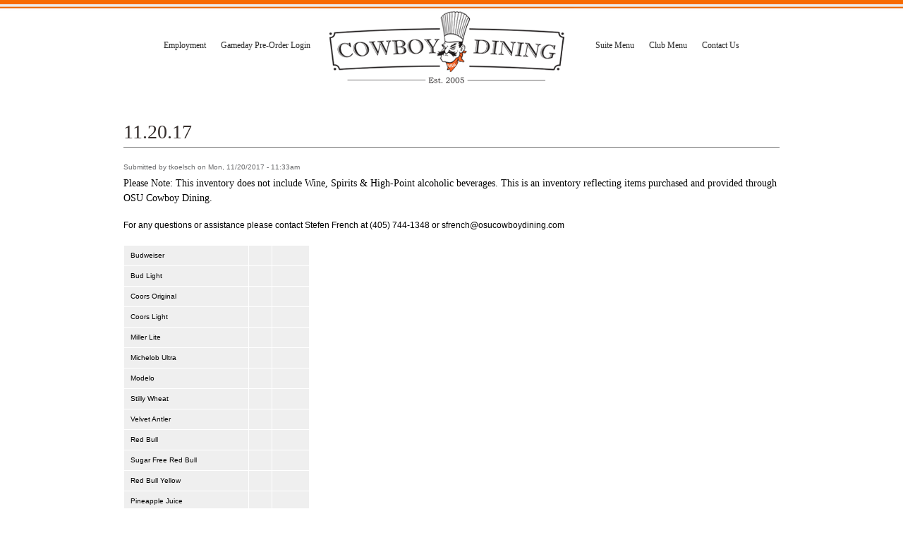

--- FILE ---
content_type: text/html; charset=utf-8
request_url: http://osucowboydining.com/112017
body_size: 4290
content:
<!DOCTYPE html PUBLIC "-//W3C//DTD XHTML+RDFa 1.0//EN"
  "http://www.w3.org/MarkUp/DTD/xhtml-rdfa-1.dtd">
<html xmlns="http://www.w3.org/1999/xhtml" xml:lang="en" version="XHTML+RDFa 1.0" dir="ltr"
  xmlns:content="http://purl.org/rss/1.0/modules/content/"
  xmlns:dc="http://purl.org/dc/terms/"
  xmlns:foaf="http://xmlns.com/foaf/0.1/"
  xmlns:og="http://ogp.me/ns#"
  xmlns:rdfs="http://www.w3.org/2000/01/rdf-schema#"
  xmlns:sioc="http://rdfs.org/sioc/ns#"
  xmlns:sioct="http://rdfs.org/sioc/types#"
  xmlns:skos="http://www.w3.org/2004/02/skos/core#"
  xmlns:xsd="http://www.w3.org/2001/XMLSchema#">

<head profile="http://www.w3.org/1999/xhtml/vocab">
  <meta http-equiv="Content-Type" content="text/html; charset=utf-8" />
<meta name="Generator" content="Drupal 7 (http://drupal.org)" />
<link rel="canonical" href="/112017" />
<link rel="shortlink" href="/node/1564" />
<link rel="shortcut icon" href="http://osucowboydining.com/misc/favicon.ico" type="image/vnd.microsoft.icon" />
  <title>11.20.17 | OSU Cowboy Dining</title>
  <style type="text/css" media="all">
@import url("http://osucowboydining.com/modules/system/system.base.css?sor1h7");
@import url("http://osucowboydining.com/modules/system/system.menus.css?sor1h7");
@import url("http://osucowboydining.com/modules/system/system.messages.css?sor1h7");
@import url("http://osucowboydining.com/modules/system/system.theme.css?sor1h7");
</style>
<style type="text/css" media="all">
@import url("http://osucowboydining.com/sites/all/modules/calendar/css/calendar_multiday.css?sor1h7");
@import url("http://osucowboydining.com/modules/comment/comment.css?sor1h7");
@import url("http://osucowboydining.com/modules/field/theme/field.css?sor1h7");
@import url("http://osucowboydining.com/modules/node/node.css?sor1h7");
@import url("http://osucowboydining.com/modules/search/search.css?sor1h7");
@import url("http://osucowboydining.com/modules/user/user.css?sor1h7");
@import url("http://osucowboydining.com/sites/all/modules/views/css/views.css?sor1h7");
</style>
<style type="text/css" media="all">
@import url("http://osucowboydining.com/sites/all/modules/ctools/css/ctools.css?sor1h7");
</style>
<style type="text/css" media="all">
@import url("http://osucowboydining.com/sites/all/themes/osucowboy/css/layout.css?sor1h7");
@import url("http://osucowboydining.com/sites/all/themes/osucowboy/css/style.css?sor1h7");
@import url("http://osucowboydining.com/sites/all/themes/osucowboy/css/colors.css?sor1h7");
</style>
<style type="text/css" media="print">
@import url("http://osucowboydining.com/sites/all/themes/osucowboy/css/print.css?sor1h7");
</style>

<!--[if lte IE 7]>
<link type="text/css" rel="stylesheet" href="http://osucowboydining.com/sites/all/themes/osucowboy/css/ie.css?sor1h7" media="all" />
<![endif]-->

<!--[if IE 6]>
<link type="text/css" rel="stylesheet" href="http://osucowboydining.com/sites/all/themes/osucowboy/css/ie6.css?sor1h7" media="all" />
<![endif]-->
  <script type="text/javascript" src="http://osucowboydining.com/misc/jquery.js?v=1.4.4"></script>
<script type="text/javascript" src="http://osucowboydining.com/misc/jquery-extend-3.4.0.js?v=1.4.4"></script>
<script type="text/javascript" src="http://osucowboydining.com/misc/jquery-html-prefilter-3.5.0-backport.js?v=1.4.4"></script>
<script type="text/javascript" src="http://osucowboydining.com/misc/jquery.once.js?v=1.2"></script>
<script type="text/javascript" src="http://osucowboydining.com/misc/drupal.js?sor1h7"></script>
<script type="text/javascript" src="http://osucowboydining.com/sites/all/themes/osucowboy/scripts/jquery.countdown.js?sor1h7"></script>
<script type="text/javascript" src="http://osucowboydining.com/sites/all/themes/osucowboy/scripts/diQuery-collapsiblePanel.js?sor1h7"></script>
<script type="text/javascript" src="http://osucowboydining.com/sites/all/themes/osucowboy/scripts/script.js?sor1h7"></script>
<script type="text/javascript" src="http://osucowboydining.com/sites/all/themes/osucowboy/scripts/jquery.cookie.js?sor1h7"></script>
<script type="text/javascript">
<!--//--><![CDATA[//><!--
jQuery.extend(Drupal.settings, {"basePath":"\/","pathPrefix":"","setHasJsCookie":0,"ajaxPageState":{"theme":"osucowboy","theme_token":"lNAvDIHBPyJmumbYlTrEwF2rAQZ6wsTNZF58p4Y0mho","js":{"misc\/jquery.js":1,"misc\/jquery-extend-3.4.0.js":1,"misc\/jquery-html-prefilter-3.5.0-backport.js":1,"misc\/jquery.once.js":1,"misc\/drupal.js":1,"sites\/all\/themes\/osucowboy\/scripts\/jquery.countdown.js":1,"sites\/all\/themes\/osucowboy\/scripts\/diQuery-collapsiblePanel.js":1,"sites\/all\/themes\/osucowboy\/scripts\/script.js":1,"sites\/all\/themes\/osucowboy\/scripts\/jquery.cookie.js":1},"css":{"modules\/system\/system.base.css":1,"modules\/system\/system.menus.css":1,"modules\/system\/system.messages.css":1,"modules\/system\/system.theme.css":1,"sites\/all\/modules\/calendar\/css\/calendar_multiday.css":1,"modules\/comment\/comment.css":1,"modules\/field\/theme\/field.css":1,"modules\/node\/node.css":1,"modules\/search\/search.css":1,"modules\/user\/user.css":1,"sites\/all\/modules\/views\/css\/views.css":1,"sites\/all\/modules\/ctools\/css\/ctools.css":1,"sites\/all\/themes\/osucowboy\/css\/layout.css":1,"sites\/all\/themes\/osucowboy\/css\/style.css":1,"sites\/all\/themes\/osucowboy\/css\/colors.css":1,"sites\/all\/themes\/osucowboy\/css\/print.css":1,"sites\/all\/themes\/osucowboy\/css\/ie.css":1,"sites\/all\/themes\/osucowboy\/css\/ie6.css":1}}});
//--><!]]>
</script>
</head>
<body class="html not-front not-logged-in no-sidebars page-node page-node- page-node-1564 node-type-refrigerator-list" >
  <div id="skip-link">
    <a href="#main-content" class="element-invisible element-focusable">Skip to main content</a>
  </div>
    <div id="page-wrapper"><div id="page">

  <div id="header" class="without-secondary-menu"><div class="section clearfix">

          <a href="/" title="Home" rel="home" id="logo">
        <img src="http://osucowboydining.com/sites/all/themes/osucowboy/logo.png" alt="Home" />
      </a>
    
          <div id="name-and-slogan">

                              <div id="site-name">
              <strong>
                <a href="/" title="Home" rel="home"><span>OSU Cowboy Dining</span></a>
              </strong>
            </div>
                  
        
      </div> <!-- /#name-and-slogan -->
    
    
          <div id="main-menu" class="navigation">
        <h2 class="element-invisible">Main menu</h2><ul id="main-menu-links" class="links clearfix"><li class="menu-881 first"><a href="https://www.paycomonline.net/v4/ats/web.php/jobs?clientkey=B655F65CCC970291738AF9C6FB049FF2&amp;session_nonce=876c2b32883acbd5780a0be72bd8cb13" title="">Employment</a></li>
<li class="menu-877"><a href="https://cowboydining.order.bypassmobile.com/" title="">Gameday Pre-Order Login</a></li>
<li class="menu-218"><a href="/">Home</a></li>
<li class="menu-880"><a href="/oklahoma-state-vs-iowa-state">Suite Menu</a></li>
<li class="menu-879"><a href="/oklahoma-state-vs-iowa-state-0">Club Menu</a></li>
<li class="menu-391 last"><a href="/node/16">Contact Us</a></li>
</ul>      </div> <!-- /#main-menu -->
    
    
  </div></div> <!-- /.section, /#header -->

  
  
  <div id="main-wrapper" class="clearfix"><div id="main" class="clearfix">

    
    <div id="content" class="column"><div class="section">
	
            <a id="main-content"></a>
                    <h1 class="title" id="page-title">
          11.20.17        </h1>
      	  
                    <div class="tabs">
                  </div>
      
		
                    <div class="region region-content">
    <div id="block-system-main" class="block block-system">

    
  <div class="content">
    <div id="node-1564" class="node node-refrigerator-list node-promoted node-full clearfix" about="/112017" typeof="sioc:Item foaf:Document">

      <span property="dc:title" content="11.20.17" class="rdf-meta element-hidden"></span><span property="sioc:num_replies" content="0" datatype="xsd:integer" class="rdf-meta element-hidden"></span>
      <div class="meta submitted">
            <span property="dc:date dc:created" content="2017-11-20T11:33:09-06:00" datatype="xsd:dateTime" rel="sioc:has_creator">Submitted by <span class="username" xml:lang="" about="/users/tkoelsch" typeof="sioc:UserAccount" property="foaf:name" datatype="">tkoelsch</span> on Mon, 11/20/2017 - 11:33am</span>    </div>
  
  <div class="content clearfix">
    <div class="field field-name-body field-type-text-with-summary field-label-hidden"><div class="field-items"><div class="field-item even" property="content:encoded"><p style="margin: 0in 0in 0.2in; background-image: initial; background-position: initial; background-size: initial; background-repeat: initial; background-attachment: initial; background-origin: initial; background-clip: initial;"><span style="font-size: 10.5pt; font-family: 'Georgia',serif; mso-bidi-font-family: Arial; color: black;">Please Note: This inventory does not include Wine, Spirits &amp; High-Point alcoholic beverages. This is an inventory reflecting items purchased and provided through OSU Cowboy Dining.&nbsp;</span><span style="font-size: 9.0pt; font-family: 'Arial',sans-serif; color: black;"></span></p>
<p style="margin: 0in 0in 0.2in; background-image: initial; background-position: initial; background-size: initial; background-repeat: initial; background-attachment: initial; background-origin: initial; background-clip: initial;"><span style="background-image: initial; background-position: initial; background-size: initial; background-repeat: initial; background-attachment: initial; background-origin: initial; background-clip: initial;"><span style="font-size: 9.0pt; font-family: 'Arial',sans-serif; color: black;">For any questions or assistance please contact Stefen French at (405) 744-1348 or <a href="/cdn-cgi/l/email-protection" class="__cf_email__" data-cfemail="b9cadfcbdcd7dad1f9d6caccdad6cedbd6c0ddd0d7d0d7de97dad6d4">[email&#160;protected]</a></p>
<p></span></span></p>
<table style="border-collapse: collapse; width: 198pt;" width="264" border="0" cellspacing="0" cellpadding="0">
<colgroup><col style="mso-width-source: userset; mso-width-alt: 7497; width: 154pt;" width="205" /> <col style="mso-width-source: userset; mso-width-alt: 694; width: 14pt;" width="19" /> <col style="mso-width-source: userset; mso-width-alt: 1462; width: 30pt;" width="40" /> </colgroup>
<tbody>
<tr style="height: 15.0pt;">
<td class="xl67" style="height: 15.0pt; width: 154pt;" width="205" height="20">Budweiser&nbsp;</td>
<td class="xl65" style="width: 14pt;" width="19">&nbsp;</td>
<td class="xl66" style="width: 30pt;" width="40">&nbsp;</td>
</tr>
<tr style="height: 15.0pt;">
<td class="xl67" style="height: 15.0pt;" height="20">Bud Light</td>
<td class="xl65">&nbsp;</td>
<td class="xl66">&nbsp;</td>
</tr>
<tr style="height: 15.0pt;">
<td class="xl67" style="height: 15.0pt;" height="20">Coors Original&nbsp;</td>
<td class="xl65">&nbsp;</td>
<td class="xl66">&nbsp;</td>
</tr>
<tr style="height: 15.0pt;">
<td class="xl67" style="height: 15.0pt;" height="20">Coors Light</td>
<td class="xl65">&nbsp;</td>
<td class="xl66">&nbsp;</td>
</tr>
<tr style="height: 15.0pt;">
<td class="xl68" style="height: 15.0pt; border-top: none;" height="20">Miller Lite&nbsp;</td>
<td class="xl65">&nbsp;</td>
<td class="xl66">&nbsp;</td>
</tr>
<tr style="height: 15.0pt;">
<td class="xl67" style="height: 15.0pt;" height="20">Michelob Ultra</td>
<td class="xl65">&nbsp;</td>
<td class="xl66">&nbsp;</td>
</tr>
<tr style="height: 15.0pt;">
<td class="xl67" style="height: 15.0pt;" height="20">Modelo</td>
<td class="xl65">&nbsp;</td>
<td class="xl66">&nbsp;</td>
</tr>
<tr style="height: 15.0pt;">
<td class="xl67" style="height: 15.0pt;" height="20">Stilly Wheat</td>
<td class="xl65">&nbsp;</td>
<td class="xl66">&nbsp;</td>
</tr>
<tr style="height: 15.0pt;">
<td class="xl67" style="height: 15.0pt;" height="20">Velvet Antler</td>
<td class="xl65">&nbsp;</td>
<td class="xl66">&nbsp;</td>
</tr>
<tr style="height: 15.0pt;">
<td class="xl68" style="height: 15.0pt; border-top: none;" height="20">Red Bull</td>
<td class="xl65">&nbsp;</td>
<td class="xl66">&nbsp;</td>
</tr>
<tr style="height: 15.0pt;">
<td class="xl67" style="height: 15.0pt;" height="20">Sugar Free Red Bull</td>
<td class="xl65">&nbsp;</td>
<td class="xl66">&nbsp;</td>
</tr>
<tr style="height: 15.0pt;">
<td class="xl67" style="height: 15.0pt;" height="20">Red Bull Yellow</td>
<td class="xl65">&nbsp;</td>
<td class="xl66">&nbsp;</td>
</tr>
<tr style="height: 15.0pt;">
<td class="xl67" style="height: 15.0pt;" height="20">Pineapple Juice&nbsp;</td>
<td class="xl65">&nbsp;</td>
<td class="xl66">&nbsp;</td>
</tr>
<tr style="height: 15.75pt;">
<td class="xl67" style="height: 15.75pt;" height="21">Cranberry Juice</td>
<td class="xl65">&nbsp;</td>
<td class="xl66">&nbsp;</td>
</tr>
<tr style="height: 15.0pt;">
<td class="xl68" style="height: 15.0pt; border-top: none;" height="20">Apple Juice</td>
<td class="xl65">&nbsp;</td>
<td class="xl66">&nbsp;</td>
</tr>
<tr style="height: 15.0pt;">
<td class="xl67" style="height: 15.0pt;" height="20">Orange Juice</td>
<td class="xl65">&nbsp;</td>
<td class="xl66">&nbsp;</td>
</tr>
<tr style="height: 15.0pt;">
<td class="xl67" style="height: 15.0pt;" height="20">Grapefruit Juice</td>
<td class="xl65">&nbsp;</td>
<td class="xl66">&nbsp;</td>
</tr>
<tr style="height: 15.0pt;">
<td class="xl67" style="height: 15.0pt;" height="20">Tomato Juice</td>
<td class="xl65">&nbsp;</td>
<td class="xl66">&nbsp;</td>
</tr>
<tr style="height: 15.0pt;">
<td class="xl67" style="height: 15.0pt;" height="20">Bloody Mary Mix</td>
<td class="xl65">&nbsp;</td>
<td class="xl66" align="right">&nbsp;1/2</td>
</tr>
<tr style="height: 15.0pt;">
<td class="xl68" style="height: 15.0pt; border-top: none;" height="20">Margarita Mix&nbsp;</td>
<td class="xl65">&nbsp;</td>
<td class="xl66">&nbsp;</td>
</tr>
<tr style="height: 15.0pt;">
<td class="xl67" style="height: 15.0pt;" height="20">Sweet &amp; Sour Mix&nbsp;</td>
<td class="xl65">&nbsp;</td>
<td class="xl66">&nbsp;</td>
</tr>
<tr style="height: 15.0pt;">
<td class="xl67" style="height: 15.0pt;" height="20">Club Soda</td>
<td class="xl65">&nbsp;</td>
<td class="xl66">&nbsp;</td>
</tr>
<tr style="height: 15.0pt;">
<td class="xl67" style="height: 15.0pt;" height="20">Tonic Water</td>
<td class="xl65">&nbsp;</td>
<td class="xl66">&nbsp;</td>
</tr>
<tr style="height: 15.0pt;">
<td class="xl67" style="height: 15.0pt;" height="20">Ginger Ale</td>
<td class="xl65">&nbsp;</td>
<td class="xl66">&nbsp;</td>
</tr>
<tr style="height: 15.0pt;">
<td class="xl69" style="height: 15.0pt; border-top: none;" height="20">Milk</td>
<td>&nbsp;</td>
<td class="xl69" style="border-top: none;">&nbsp;</td>
</tr>
</tbody>
</table>
<p><strong><em><span style="font-size: 18pt; line-height: 107%; font-family: Georgia, serif;">Go Pokes!!!</span></em></strong></p>
</div></div></div><div class="field field-name-field-suites field-type-node-reference field-label-above"><div class="field-label">Suite:&nbsp;</div><div class="field-items"><div class="field-item even"><a href="/suite-w46">Suite #W46</a></div></div></div>  </div>

  
  
</div>
  </div>
</div>
  </div>
      		

    </div></div> <!-- /.section, /#content -->

	
    
  </div></div> <!-- /#main, /#main-wrapper -->

  

</div></div> <!-- /#page, /#page-wrapper -->

  <div id="footer-wrapper"><div class="section">

    
          <div id="footer" class="clearfix">
          <div class="region region-footer">
    <div id="block-block-2" class="block block-block">

    
  <div class="content">
    <p>©OSU Cowboy Dining | Boone Pickens Stadium | Oklahoma State University<br />
Stillwater, OK 74078</p>
<p>Phone:  405-744-1072 | Fax: 405-744-2796</p>
  </div>
</div>
<div id="block-block-1" class="block block-block">

    
  <div class="content">
    <p><img src="/sites/default/files/images/footer-logo_2023.png" height="95" width="178" /></p>
  </div>
</div>
<div id="block-block-3" class="block block-block">

    <h2>Member Links</h2>
  
  <div class="content">
    <a href='/user'>Log in</a><br><a href='http://www.okstateposse.com/'>OSU POSSE Office</a><br><a href='http://www.okstate.com/'>OSU Athletics</a>  </div>
</div>
  </div>
      </div> <!-- /#footer -->
    
  </div></div> <!-- /.section, /#footer-wrapper -->
  <script data-cfasync="false" src="/cdn-cgi/scripts/5c5dd728/cloudflare-static/email-decode.min.js"></script><script defer src="https://static.cloudflareinsights.com/beacon.min.js/vcd15cbe7772f49c399c6a5babf22c1241717689176015" integrity="sha512-ZpsOmlRQV6y907TI0dKBHq9Md29nnaEIPlkf84rnaERnq6zvWvPUqr2ft8M1aS28oN72PdrCzSjY4U6VaAw1EQ==" data-cf-beacon='{"version":"2024.11.0","token":"7f68025e913042bfbbd53ed7c82ba66a","r":1,"server_timing":{"name":{"cfCacheStatus":true,"cfEdge":true,"cfExtPri":true,"cfL4":true,"cfOrigin":true,"cfSpeedBrain":true},"location_startswith":null}}' crossorigin="anonymous"></script>
</body>
</html>


--- FILE ---
content_type: text/css
request_url: http://osucowboydining.com/sites/all/themes/osucowboy/css/style.css?sor1h7
body_size: 10096
content:
/* ---------- Overall Specifications ---------- */

body {
  line-height: 1.5;
  font-size: 87.5%;
  word-wrap: break-word;
  margin: 0;
  padding: 0;
  border: 0;
  outline: 0;
}
html, body {
  height: 100% !important;
}
a:link, a:visited {
  text-decoration: none;
}
a:hover, a:active, a:focus {
  text-decoration: underline;
}
h1, h2, h3, h4, h5, h6 {
  margin: 1.0em 0 0.5em;
  font-weight: inherit;
}
h1 {
  font-size: 1.357em;
  color: #000;
}
h2 {
  font-size: 1.143em;
}
p {
  margin: 0 0 1.2em;
}
del {
  text-decoration: line-through;
}
tr.odd {
  background-color: #dddddd;
}
img {
  outline: 0;
}
code, pre, kbd, samp, var {
  padding: 0 0.4em;
  font-size: 0.77em;
  font-family: Menlo, Consolas, "Andale Mono", "Lucida Console", "Nimbus Mono L", "DejaVu Sans Mono", monospace, "Courier New";
}
code {
  background-color: #f2f2f2;
  background-color: rgba(40, 40, 0, 0.06);
}
pre code, pre kbd, pre samp, pre var, kbd kbd, kbd samp, code var {
  font-size: 100%;
  background-color: transparent;
}
pre code, pre samp, pre var {
  padding: 0;
}
.description code {
  font-size: 1em;
}
kbd {
  background-color: #f2f2f2;
  border: 1px outset #575757;
  margin: 0 3px;
  color: #666;
  display: inline-block;
  padding: 0 6px;
  -khtml-border-radius: 5px;
  -moz-border-radius: 5px;
  -webkit-border-radius: 5px;
  border-radius: 5px;
}
pre {
  background-color: #f2f2f2;
  background-color: rgba(40, 40, 0, 0.06);
  margin: 10px 0;
  overflow: hidden;
  padding: 15px;
  white-space: pre-wrap;
}
/* ------------------ Fonts ------------------ */

body, #site-slogan, .ui-widget, .comment-form label {
  font-family: Georgia, "Times New Roman", Times, serif;
}
#header, #footer-wrapper, #skip-link, ul.contextual-links, ul.links, ul.primary, .item-list .pager, div.field-type-taxonomy-term-reference, div.messages, div.meta, p.comment-time, table, .breadcrumb {
  font-family: "Helvetica Neue", Helvetica, Arial, sans-serif;
}
input, textarea, select, a.button {
  font-family: "Lucida Grande", "Lucida Sans Unicode", Verdana, sans-serif;
}
/* ------------------ Reset Styles ------------------ */

caption {
  text-align: left; /* LTR */
  font-weight: normal;
}
blockquote {
  background: #f7f7f7;
  border-left: 1px solid #bbb;
  font-style: italic;
  margin: 1.5em 10px;
  padding: 0.5em 10px;
}
blockquote:before {
  color: #bbb;
  content: "\201C";
  font-size: 3em;
  line-height: 0.1em;
  margin-right: 0.2em;
  vertical-align: -.4em;
}
blockquote:after {
  color: #bbb;
  content: "\201D";
  font-size: 3em;
  line-height: 0.1em;
  vertical-align: -.45em;
}
blockquote > p:first-child {
  display: inline;
}
a.feed-icon {
  display: inline-block;
  padding: 15px 0 0 0;
}
/* ------------------ Table Styles ------------------ */

table {
  border: 0;
  border-spacing: 0;
  font-size: 0.857em;
  margin: 10px 0;
  width: 100%;
}
table table {
  font-size: 1em;
}
#footer-wrapper table {
  font-size: 1em;
}
table tr th {
  background: #757575;
  background: rgba(0, 0, 0, 0.51);
  border-bottom-style: none;
}
table tr th, table tr th a, table tr th a:hover {
  color: #FFF;
  font-weight: bold;
}
table tbody tr th {
  vertical-align: top;
}
tr td, tr th {
  padding: 4px 9px;
  border: 1px solid #fff;
  text-align: left; /* LTR */
}
#footer-wrapper tr td, #footer-wrapper tr th {
  border-color: #555;
  border-color: rgba(255, 255, 255, 0.18);
}
tr.odd {
  background: #e4e4e4;
  background: rgba(0, 0, 0, 0.105);
}
tr, tr.even {
  background: #efefef;
  background: rgba(0, 0, 0, 0.063);
}
table ul.links {
  margin: 0;
  padding: 0;
  font-size: 1em;
}
table ul.links li {
  padding: 0 1em 0 0;
}
/* ------------------ List Styles ------------------ */

.block ol, .block ul {
  margin: 0;
  padding: 0 0 0.25em 1em; /* LTR */
}
.contextual-links-wrapper {
  font-size: small !important;
}
ul.contextual-links {
  font-size: 0.923em;
}
.contextual-links-wrapper a {
  text-shadow: 0 0 0 !important;
}
.item-list .pager {
  font-size: 0.929em;
}
ul.menu li {
  margin: 0;
}
.region-content ul, .region-content ol {
  margin: 1em 0;
  padding: 0 0 0.25em 2.5em; /* LTR */
}
.item-list ul li {
  margin: 0;
  padding: 0.2em 0.5em 0 0; /* LTR */
}
ul.tips {
  padding: 0 0 0 1.25em; /* LTR */
}
/* ------------------ Header ------------------ */
#skip-link {
  left: 50%;
  margin-left: -5.25em;
  margin-top: 0;
  position: absolute;
  width: auto;
  z-index: 50;
}
#skip-link a, #skip-link a:link, #skip-link a:visited {
  background: #444;
  background: rgba(0, 0, 0, 0.6);
  color: #fff;
  display: block;
  font-size: 0.94em;
  line-height: 1.7;
  padding: 1px 10px 2px 10px;
  text-decoration: none;
  -khtml-border-radius: 0 0 10px 10px;
  -moz-border-radius: 0 0 10px 10px;
  -webkit-border-top-left-radius: 0;
  -webkit-border-top-right-radius: 0;
  -webkit-border-bottom-left-radius: 10px;
  -webkit-border-bottom-right-radius: 10px;
  border-radius: 0 0 10px 10px;
}
#skip-link a:hover, #skip-link a:active, #skip-link a:focus {
  outline: 0;
}
#logo {
  float: left; /* LTR */
  padding: 15px 15px 15px 10px; /* LTR */
  display: none;
}
#name-and-slogan {
  float: left; /* LTR */
  padding-top: 34px;
  margin: 0 0 30px 15px; /* LTR */
  display: none;
}
#site-name {
  font-size: 1.821em;
  color: #686868;
  line-height: 1;
}
h1#site-name {
  margin: 0;
}
#site-name a {
  font-weight: normal;
}
#site-slogan {
  font-size: 0.929em;
  margin-top: 7px;
  word-spacing: 0.1em;
  font-style: italic;
}
/* Region header blocks. */
.region-header .block {
  font-size: 0.857em;
  float: left; /* LTR */
  margin: 0 10px;
  padding: 0;
}
.region-header .block .content {
  margin: 0;
  padding: 0;
}
.region-header .block ul {
  margin: 0;
  padding: 0;
}
.region-header .block li {
  list-style: none;
  list-style-image: none;
  padding: 0;
}
.region-header .form-text {
  background: #fefefe;
  background: rgba(255, 255, 255, 0.7);
  border-color: #d8d8d8;
  border-color: rgba(255, 255, 255, 0.3);
  margin-right: 2px; /* LTR */
  width: 120px;
}
.region-header .form-text:hover, .region-header .form-text:focus, .region-header .form-text:active {
  background: #fff;
  background: rgba(255, 255, 255, 0.8);
}
.region-header .form-required {
  color: #eee;
  color: rgba(255, 255, 255, 0.7);
}
/* Region header block menus. */
.region-header .block-menu {
  border: 1px solid;
  border-color: #eee;
  border-color: rgba(255, 255, 255, 0.2);
  padding: 0;
  width: 208px;
}
.region-header .block-menu li a {
  display: block;
  border-bottom: 1px solid;
  border-bottom-color: #eee;
  border-bottom-color: rgba(255, 255, 255, 0.2);
  padding: 3px 7px;
}
.region-header .block-menu li a:hover, .region-header .block-menu li a:focus, .region-header .block-menu li a:active {
  text-decoration: none;
  background: rgba(255, 255, 255, 0.15);
}
.region-header .block-menu li.last a {
  border-bottom: 0;
}
/* User Login block in the header region */
.region-header #block-user-login {
  width: auto;
}
.region-header #block-user-login .content {
  margin-top: 2px;
}
.region-header #block-user-login .form-item {
  float: left; /* LTR */
  margin: 0;
  padding: 0;
}
.region-header #block-user-login div.item-list, .region-header #block-user-login div.description {
  font-size: 0.916em;
  margin: 0;
}
.region-header #block-user-login div.item-list {
  clear: both;
}
.region-header #block-user-login div.description {
  display: inline;
}
.region-header #block-user-login .item-list ul {
  padding: 0;
  line-height: 1;
}
.region-header #block-user-login .item-list li {
  list-style: none;
  float: left; /* LTR */
  padding: 3px 0 1px;
}
.region-header #block-user-login .item-list li.last {
  padding-left: 0.5em; /* LTR */
}
.region-header #block-user-login ul.openid-links li.last {
  padding-left: 0; /* LTR */
}
.region-header #user-login-form li.openid-link a, .region-header #user-login li.openid-link a {
  padding-left: 20px; /* LTR */
}
.region-header #block-user-login .form-actions {
  margin: 4px 0 0;
  padding: 0;
  clear: both;
}
.region-header #block-user-login input.form-submit {
  border: 1px solid;
  border-color: #ccc;
  border-color: rgba(255, 255, 255, 0.5);
  background: #eee;
  background: rgba(255, 255, 255, 0.7);
  margin: 4px 0;
  padding: 3px 8px;
}
.region-header #block-user-login input.form-submit:hover, .region-header #block-user-login input.form-submit:focus {
  background: #fff;
  background: rgba(255, 255, 255, 0.9);
}
/* Search block in region header. */
.region-header #block-search-form {
  width: 208px;
}
.region-header #block-search-form .form-text {
  width: 154px;
}
/* Language switcher block in region header. */
.region-header .block-locale ul li {
  display: inline;
  padding: 0 0.5em;
}
/* --------------- Main Menu ------------ */
#main-menu .element-invisible {
  display: none;
}
#main-menu {
  clear: both;
  padding-top: 10px;
  text-align: center;
  margin: 0;
}
#main-menu-links {
  font-size: 0.929em;
  margin: 0;
  padding: 0;
  display: inline-block;
  zoom: 1;
 *display: inline;
}
#main-menu-links li {
  float: left; /* LTR */
  list-style: none;
  padding: 0 1px;
  margin-top: 45px;
}
#main-menu-links li.menu-218 {
  margin-top: 0px;
}
#main-menu-links a {
  color: #313131;
  font-family: Bookman Old Style;
  font-size: 12px;
  float: left; /* LTR */
  padding: 0 0.8em;
  text-decoration: none;
  text-shadow: 0 1px #eee;
}
#main-menu-links .menu-218 a {
  background: url('../logo.png') no-repeat top left !important;
  width: 360px;
  height: 115px;
  padding: 0 10px;
  text-indent: -5000em;
  overflow: hidden;
}
#main-menu-links a:hover, #main-menu-links a:focus {
  color: #555;
}
#main-menu-links a:active {
}
#main-menu-links li a.active {
  border-bottom: none;
}
.featured #main-menu-links li a:active, .featured #main-menu-links li a.active {
}
/* --------------- Secondary Menu ------------ */

#secondary-menu-links {
  float: right; /* LTR */
  font-size: 0.929em;
  margin: 10px 10px 0;
}
#secondary-menu-links a:hover, #secondary-menu-links a:focus {
  text-decoration: underline;
}
/* ------------------- Main ------------------- */

#main {
  margin-top: 10px;
  margin-bottom: 40px;
}
/* ----------------- Featured ----------------- */

#featured {
  text-align: center;
  font-size: 1.643em;
  font-weight: normal;
  line-height: 1.4;
  padding: 20px 0 45px;
  margin: 0;
  background: #f0f0f0;
  background: rgba(30, 50, 10, 0.08);
  border-bottom: 1px solid #e7e7e7;
  text-shadow: 1px 1px #fff;
}
#featured h2 {
  font-size: 1.174em;
  line-height: 1;
}
#featured p {
  margin: 0;
  padding: 0;
}
/* --------------- Highlighted ---------------- */

#highlighted {
  border-bottom: 1px solid #d3d7d9;
  font-size: 120%;
}
/* ------------------- Help ------------------- */

.region-help {
  border: 1px solid #d3d7d9;
  padding: 0 1.5em;
  margin-bottom: 30px;
}
/* ----------------- Content ------------------ */

.content {
  margin-top: 10px;
}
h1#page-title {
  font-size: 2em;
  line-height: 1;
  color: #362f2d;
  font-family: Geogia;
  border-bottom: 1px solid #6d6d6d;
  padding-bottom: 7px;
}
#content h2 {
  margin-bottom: 2px;
  font-size: 1.429em;
  line-height: 1.4;
}
#content .content {
  color: #000 !important;
  font-family: Arial !important;
  font-size: 12px !important;
}
.node .content {
  font-size: 1.071em;
}
.node-teaser .content {
  font-size: 1em;
}
.node-teaser h2 {
  margin-top: 0;
  padding-top: 0.5em;
}
.node-teaser h2 a {
  color: #181818;
}
.node-teaser {
  border-bottom: 1px solid #d3d7d9;
  margin-bottom: 30px;
  padding-bottom: 15px;
}
.node-sticky {
  background: #f9f9f9;
  background: rgba(0, 0, 0, 0.024);
  border: 1px solid #d3d7d9;
  padding: 0 15px 15px;
}
.node-full {
  background: none;
  border: none;
  padding: 0;
}
.node-teaser .content {
  clear: none;
  line-height: 1.6;
}
.meta {
  font-size: 0.857em;
  color: #68696b;
  margin-bottom: -5px;
}
.submitted .user-picture img {
  float: left; /* LTR */
  height: 20px;
  margin: 1px 5px 0 0; /* LTR */
}
.field-type-taxonomy-term-reference {
  margin: 0 0 1.2em;
}
.field-type-taxonomy-term-reference .field-label {
  font-weight: normal;
  margin: 0;
  padding-right: 5px; /* LTR */
}
.field-type-taxonomy-term-reference .field-label, .field-type-taxonomy-term-reference ul.links {
  font-size: 0.8em;
}
.node-teaser .field-type-taxonomy-term-reference .field-label, .node-teaser .field-type-taxonomy-term-reference ul.links {
  font-size: 0.821em;
}
.field-type-taxonomy-term-reference ul.links {
  padding: 0;
  margin: 0;
  list-style: none;
}
.field-type-taxonomy-term-reference ul.links li {
  float: left; /* LTR */
  padding: 0 1em 0 0; /* LTR */
  white-space: nowrap;
}
.link-wrapper {
  text-align: right;
}
.field-type-image img, .user-picture img {
  margin: 0 0 1em;
}
ul.links {
  color: #68696b;
  font-size: 0.821em;
}
.node-unpublished {
  margin: -20px -15px 0;
  padding: 20px 15px 0;
}
.node-unpublished .comment-text .comment-arrow {
  border-left: 1px solid #fff4f4;
  border-right: 1px solid #fff4f4;
}
/* ----------------- Comments ----------------- */

.comment h2.title {
  margin-bottom: 1em;
}
.comment div.user-picture img {
  margin-left: 0; /* LTR */
}
.comment {
  margin-bottom: 20px;
  display: table;
  vertical-align: top;
}
.comment .attribution {
  display: table-cell;
  padding: 0 30px 0 0; /* LTR */
  vertical-align: top;
  overflow: hidden;
}
.comment .attribution img {
  margin: 0;
  border: 1px solid #d3d7d9;
}
.comment .attribution .username {
  white-space: nowrap;
}
.comment .submitted p {
  margin: 4px 0;
  font-size: 1.071em;
  line-height: 1.2;
}
.comment .submitted .comment-time {
  font-size: 0.786em;
  color: #68696b;
}
.comment .submitted .comment-permalink {
  font-size: 0.786em;
  text-transform: lowercase;
}
.comment .content {
  font-size: 0.929em;
  line-height: 1.6;
}
.comment .comment-arrow {
  background: url(../images/comment-arrow.gif) no-repeat 0 center transparent; /* LTR */
  border-left: 1px solid;
  border-right: 1px solid;
  height: 40px;
  margin-left: -47px; /* LTR */
  margin-top: 10px;
  position: absolute;
  width: 20px;
}
.comment .comment-text {
  padding: 10px 25px;
  border: 1px solid #d3d7d9;
  display: table-cell;
  vertical-align: top;
  position: relative;
  width: 100%;
}
.comment .indented {
  margin-left: 40px; /* LTR */
}
.comment ul.links {
  padding: 0 0 0.25em 0;
}
.comment ul.links li {
  padding: 0 0.5em 0 0; /* LTR */
}
.comment-unpublished {
  margin-right: 5px; /* LTR */
  padding: 5px 2px 5px 5px; /* LTR */
}
.comment-unpublished .comment-text .comment-arrow {
  border-left: 1px solid #fff4f4;
  border-right: 1px solid #fff4f4;
}
/* ------------------ Sidebar ----------------- */
.sidebar .section {
  padding-top: 10px;
}
.sidebar .block {
  border: 1px solid;
  padding: 10px 20px;
  margin: 0 0 10px;
}
.sidebar h2 {
  margin: 0 0 0.5em;
  text-shadow: 0 1px 0 #fff;
  font-size: 1.071em;
  line-height: 1.2;
  font-family: Arial;
  font-weight: bold;
}
.sidebar .block .content {
  font-size: 0.914em;
  line-height: 1.4;
}
.sidebar tbody {
  border: none;
}
.sidebar tr.even, .sidebar tr.odd {
  background: none;
  border-bottom: 1px solid #d6d6d6;
}
/* ----------------- Triptych ----------------- */

#triptych-wrapper {
  background-color: #f0f0f0;
  background: rgba(30, 50, 10, 0.08);
  border-top: 1px solid #e7e7e7;
}
#triptych h2 {
  color: #000;
  font-size: 1.714em;
  margin-bottom: 0.8em;
  text-shadow: 0 1px 0 #fff;
  text-align: center;
  line-height: 1;
}
#triptych .block {
  margin-bottom: 2em;
  padding-bottom: 2em;
  border-bottom: 1px solid #dfdfdf;
  line-height: 1.3;
}
#triptych .block.last {
  border-bottom: none;
}
#triptych .block ul li, #triptych .block ol li {
  list-style: none;
}
#triptych .block ul, #triptych .block ol {
  padding-left: 0;
}
#triptych #block-user-login .form-text {
  width: 185px;
}
#triptych #block-user-online p {
  margin-bottom: 0;
}
#triptych #block-node-syndicate h2 {
  overflow: hidden;
  width: 0;
  height: 0;
}
#triptych-last #block-node-syndicate {
  text-align: right;
}
#triptych #block-search-form .form-type-textfield input {
  width: 185px;
}
#triptych-middle #block-system-powered-by {
  text-align: center;
}
#triptych-last #block-system-powered-by {
  text-align: right;
}
/* ------------------ Footer ------------------ */

#footer-wrapper {
  color: #cecdcd;
  font-family: arial;
  font-size: 12px;
  font-weight: bold;
  background: url('../images/footer-bg.png') top left repeat-x !important;
  background-color: #232020 !important;
}
#footer-wrapper a {
  color: #fcfcfc;
  color: rgba(255, 255, 255, 0.8);
}
#footer-wrapper a:hover, #footer-wrapper a:focus {
  color: #fefefe;
  color: rgba(255, 255, 255, 0.95);
  text-decoration: underline;
}
#footer-wrapper .block {
  margin: 20px 0;
  border: 1px solid #444;
  border-color: rgba(255, 255, 255, 0.1);
  padding: 10px;
}
#footer-columns .block-menu, #footer .block {
  margin: 0;
  padding: 0;
  border: none;
}
#footer .block {
  margin: 0.5em 0;
}
#footer .block .content {
  padding: 0.5em 0;
  margin-top: 0;
}
#footer .block h2 {
  margin: 0;
}
#footer-columns h2 {
  border-bottom: 1px solid #555;
  border-color: rgba(255, 255, 255, 0.15);
  font-size: 1em;
  margin-bottom: 0;
  padding-bottom: 3px;
  text-transform: uppercase;
}
#footer-columns .content {
  margin-top: 0;
}
#footer-columns p {
  margin-top: 1em;
}
#footer-columns .content ul {
  list-style: none;
  padding-left: 0; /* LTR */
  margin-left: 0;
}
#footer-columns .content li {
  list-style: none;
  margin: 0;
  padding: 0;
}
#footer-columns .content li a {
  display: block;
  border-bottom: 1px solid #555;
  border-color: rgba(255, 255, 255, 0.15);
  line-height: 1.2;
  padding: 0.8em 2px 0.8em 20px; /* LTR */
  text-indent: -15px;
}
#footer-columns .content li a:hover, #footer-columns .content li a:focus {
  background-color: #1f1f21;
  background-color: rgba(255, 255, 255, 0.05);
  text-decoration: none;
}
#footer {
  letter-spacing: 0.2px;
  margin-top: 30px;
  position: relative;
}
#footer .region {
  margin-top: 20px;
}
#footer .block {
  clear: both;
}
#footer ul, #footer li {
  list-style: none;
  margin: 0;
  padding: 0;
}
#footer li a {
  float: left; /* LTR */
  padding: 0 12px;
  display: block;
  border-right: 1px solid #555; /* LTR */
  border-color: rgba(255, 255, 255, 0.15);
}
#footer li.first a {
  padding-left: 0; /* LTR */
}
#footer li.last a {
  padding-right: 0; /* LTR */
  border-right: none; /* LTR */
}
#footer-wrapper tr.odd {
  background-color: transparent;
}
#footer-wrapper tr.even {
  background-color: #2c2c2c;
  background-color: rgba(0, 0, 0, 0.15);
}
/* --------------- System Tabs  --------------- */

.tabs {
  font-family: "Helvetica Neue", Helvetica, Arial, sans-serif;
  margin-bottom: 20px;
}
.tabs ul.primary {
  padding: 0 3px;
  margin: 0;
  overflow: hidden;
  border: none;
  background: transparent url(../images/tabs-border.png) repeat-x left bottom;
}
.tabs ul.primary li {
  display: block;
  float: left; /* LTR */
  vertical-align: bottom;
  margin: 0 5px 0 0; /* LTR */
}
.tabs ul.primary li.active a {
  border-bottom: 1px solid #ffffff;
}
.tabs ul.primary li a {
  color: #000;
  background-color: #ededed;
  height: 1.8em;
  line-height: 1.9;
  display: block;
  font-size: 0.929em;
  float: left; /* not LTR */
  padding: 0 10px 3px;
  margin: 0;
  text-shadow: 0 1px 0 #fff;
  -khtml-border-radius-topleft: 6px;
  -moz-border-radius-topleft: 6px;
  -webkit-border-top-left-radius: 6px;
  border-top-left-radius: 6px;
  -khtml-border-radius-topright: 6px;
  -moz-border-radius-topright: 6px;
  -webkit-border-top-right-radius: 6px;
  border-top-right-radius: 6px;
}
.tabs ul.primary li.active a {
  background-color: #ffffff;
}
.tabs ul.secondary {
  border-bottom: none;
  padding: 0.5em 0;
}
.tabs ul.secondary li {
  display: block;
  float: left; /* LTR */
}
.tabs ul.secondary li:last-child {
  border-right: none; /* LTR */
}
.tabs ul.secondary li:first-child {
  padding-left: 0; /* LTR */
}
.tabs ul.secondary li a {
  padding: 0.25em 0.5em;
}
.tabs ul.secondary li a.active {
  background: #f2f2f2;
  border-bottom: none;
  -moz-border-radius: 5px;
  -webkit-border-radius: 5px;
  -khtml-border-radius: 5px;
  border-radius: 5px;
}
ul.action-links {
  list-style: none;
  margin: 5px;
  padding: 0.5em 1em;
}
ul.action-links li {
  display: inline-block;
  margin-left: 10px;
}
ul.action-links li a {
  padding-left: 15px;
  background: url(../images/add.png) no-repeat left center;
  margin: 0 10px 0 0;
}
/* ---------------- Messages  ----------------- */

#messages {
  padding: 20px 0 5px;
  margin: 0 auto;
}
.featured #messages {
  background: #f0f0f0;
  background: rgba(30, 50, 10, 0.08);
}
div.messages {
  margin: 8px 15px;
}
/* -------------- Breadcrumbs   -------------- */

.breadcrumb {
  font-size: 0.929em;
}
/* -------------- User Profile   -------------- */

.profile .user-picture {
  float: none;
}
/* -------------- Password Meter  ------------- */

.confirm-parent, .password-parent {
  width: 34em;
}
.password-parent, div.form-item div.password-suggestions {
  position: relative;
}
.password-strength-text, .password-strength-title, div.password-confirm {
  font-size: 0.82em;
}
.password-strength-text {
  margin-top: 0.2em;
}
div.password-confirm {
  margin-top: 2.2em;
  width: 20.73em;
}
/* ---------------- Buttons    ---------------- */

input.form-submit, a.button {
  background: #fff url(../images/buttons.png) 0 0 repeat-x;
  border: 1px solid #e4e4e4;
  border-bottom: 1px solid #b4b4b4;
  border-left-color: #d2d2d2;
  border-right-color: #d2d2d2;
  color: #3a3a3a;
  cursor: pointer;
  font-size: 0.929em;
  font-weight: normal;
  text-align: center;
  margin-bottom: 1em;
  margin-right: 0.6em; /* LTR */
  padding: 4px 17px;
  -khtml-border-radius: 15px;
  -moz-border-radius: 20px;
  -webkit-border-radius: 15px;
  border-radius: 15px;
}
a.button:link, a.button:visited, a.button:hover, a.button:focus, a.button:active {
  text-decoration: none;
  color: #5a5a5a;
}
/* -------------- Form Elements   ------------- */

fieldset {
  background: #ffffff;
  border: 1px solid #cccccc;
  margin-top: 10px;
  margin-bottom: 32px;
  padding: 0 0 10px;
  position: relative;
  top: 12px; /* Offsets the negative margin of legends */
  -khtml-border-radius: 4px;
  -moz-border-radius: 4px;
  -webkit-border-radius: 4px;
  border-radius: 4px;
}
.fieldset-wrapper {
  margin-top: 25px;
}
.node-form .vertical-tabs .fieldset-wrapper {
  margin-top: 0;
}
.filter-wrapper {
  top: 0;
  padding: 1em 0 0.2em;
  -khtml-border-radius-topright: 0;
  -khtml-border-radius-topleft: 0;
  -moz-border-radius-topright: 0;
  -moz-border-radius-topleft: 0;
  -webkit-border-top-left-radius: 0;
  -webkit-border-top-right-radius: 0;
  border-top-left-radius: 0;
  border-top-right-radius: 0;
}
.filter-help a {
  font-size: 0.857em;
  padding: 2px 20px 0;
}
.filter-wrapper .form-item label {
  margin-right: 10px;
}
.filter-wrapper .form-item {
  padding: 0 0 0.5em 0.5em;
}
.filter-guidelines {
  padding: 0 1.5em 0 0.5em;
}
fieldset.collapsed {
  background: transparent;
  -khtml-border-radius: 0;
  -moz-border-radius: 0;
  -webkit-border-radius: 0;
  border-radius: 0;
}
fieldset legend {
  background: #dbdbdb;
  border: 1px solid #ccc;
  border-bottom: none;
  color: #3b3b3b;
  display: block;
  height: 2em;
  left: -1px; /* LTR */
  font-family: "Lucida Grande", "Lucida Sans Unicode", Verdana, sans-serif;
  line-height: 2;
  text-indent: 10px;
  text-shadow: 0 1px 0 #fff;
  padding: 0;
  position: absolute;
  top: -12px;
  width: 100%;
  -khtml-border-radius-topleft: 4px;
  -moz-border-radius-topleft: 4px;
  -webkit-border-top-left-radius: 4px;
  border-top-left-radius: 4px;
  -khtml-border-radius-topright: 4px;
  -moz-border-radius-topright: 4px;
  -webkit-border-top-right-radius: 4px;
  border-top-right-radius: 4px;
}
fieldset.collapsed legend {
  -khtml-border-radius: 4px;
  -moz-border-radius: 4px;
  -webkit-border-radius: 4px;
  border-radius: 4px;
}
fieldset legend a {
  color: #3b3b3b;
}
fieldset legend a:hover, fieldset legend a:focus, fieldset legend a:active {
  color: #000;
}
fieldset .fieldset-wrapper {
  padding: 0 10px;
}
fieldset .fieldset-description {
  margin-top: 5px;
  margin-bottom: 1em;
  line-height: 1.4;
  color: #3c3c3c;
  font-style: italic;
}
input {
  margin: 2px 0;
  padding: 4px;
}
input, textarea {
  font-size: 0.929em;
}
textarea {
  line-height: 1.5;
}
textarea.form-textarea, select.form-select {
  padding: 4px;
}
input.form-text, textarea.form-textarea, select.form-select {
  border: 1px solid #d8d8d8;
}
input.form-submit:hover, input.form-submit:focus {
  background: #dedede;
}
.password-suggestions ul li {
  margin-left: 1.2em; /* LTR */
}
.form-item {
  margin-bottom: 1em;
  margin-top: 2px;
}
.form-type-radio label, .form-type-checkbox label {
  margin-left: 4px;
}
.form-type-radio .description, .form-type-checkbox .description {
  margin-left: 2px;
}
.form-actions {
  padding-top: 10px;
}
/* Contact Form */
.contact-form #edit-name {
  width: 75%;
  -khtml-border-radius: 4px;
  -moz-border-radius: 4px;
  -webkit-border-radius: 4px;
  border-radius: 4px;
}
.contact-form #edit-mail {
  width: 75%;
  -khtml-border-radius: 4px;
  -moz-border-radius: 4px;
  -webkit-border-radius: 4px;
  border-radius: 4px;
}
.contact-form #edit-subject {
  width: 75%;
  -khtml-border-radius: 4px;
  -moz-border-radius: 4px;
  -webkit-border-radius: 4px;
  border-radius: 4px;
}
.contact-form #edit-message {
  width: 76.3%;
  -khtml-border-top-left-radius: 4px;
  -khtml-border-top-right-radius: 4px;
  -moz-border-radius-topleft: 4px;
  -moz-border-radius-topright: 4px;
  -webkit-border-top-left-radius: 4px;
  -webkit-border-top-right-radius: 4px;
  border-top-left-radius: 4px;
  border-top-right-radius: 4px;
}
.contact-form .resizable-textarea .grippie {
  width: 76%;
  -khtml-border-bottom-left-radius: 4px;
  -khtml-border-bottom-right-radius: 4px;
  -moz-border-radius-bottomleft: 4px;
  -moz-border-radius-bottomright: 4px;
  -webkit-border-bottom-left-radius: 4px;
  -webkit-border-bottom-right-radius: 4px;
  border-bottom-left-radius: 4px;
  border-bottom-right-radius: 4px;
}
/* Disabled form elements */
input.form-button-disabled, input.form-button-disabled:hover, input.form-button-disabled:focus, input.form-button-disabled:active, .form-disabled input, .form-disabled select, .form-disabled textarea {
  background: #ededed;
  border-color: #bbb;
  color: #717171;
}
.form-disabled .grippie {
  background-color: #ededed;
  border-color: #bbb;
}
.form-disabled label {
  color: #717171;
}
/* Animated throbber */
html.js input.form-autocomplete {
  background-position: 100% 4px; /* LTR */
}
html.js input.throbbing {
  background-position: 100% -16px; /* LTR */
}
/* Comment form */
.comment-form label {
  float: left; /* LTR */
  font-size: 0.929em;
  width: 120px;
}
.comment-form input, .comment-form .form-select {
  margin: 0;
  -khtml-border-radius: 4px;
  -moz-border-radius: 4px;
  -webkit-border-radius: 4px;
  border-radius: 4px;
}
.comment-form .form-type-textarea label {
  float: none;
}
.comment-form .form-item, .comment-form .form-radios, .comment-form .form-type-checkbox, .comment-form .form-select {
  margin-bottom: 10px;
  overflow: hidden;
}
.comment-form .form-type-checkbox, .comment-form .form-radios {
  margin-left: 120px; /* LTR */
}
.comment-form .form-type-checkbox label, .comment-form .form-radios label {
  float: none;
  margin-top: 0;
}
.comment-form input.form-file {
  width: auto;
}
.no-sidebars .comment-form .form-text {
  width: 800px;
}
.one-sidebar .comment-form .form-text {
  width: 500px;
}
.two-sidebars .comment-form .form-text {
  width: 320px;
}
.comment-form .form-item .description {
  font-size: 0.786em;
  line-height: 1.2;
  margin-left: 120px; /* LTR */
}
#content h2.comment-form {
  margin-bottom: 0.5em;
}
.comment-form .form-textarea {
  -khtml-border-radius-topleft: 4px;
  -khtml-border-radius-topright: 4px;
  -moz-border-radius-topleft: 4px;
  -moz-border-radius-topright: 4px;
  -webkit-border-top-left-radius: 4px;
  -webkit-border-top-right-radius: 4px;
  border-top-left-radius: 4px;
  border-top-right-radius: 4px;
}
.comment-form fieldset.filter-wrapper .fieldset-wrapper, .comment-form .text-format-wrapper .form-item {
  margin-top: 0;
  margin-bottom: 0;
}
.filter-wrapper label {
  width: auto;
  float: none;
}
.filter-wrapper .form-select {
  min-width: 120px;
}
.comment-form fieldset.filter-wrapper .tips {
  font-size: 0.786em;
}
#comment-body-add-more-wrapper .form-type-textarea label {
  margin-bottom: 0.4em;
}
#edit-actions input {
  margin-right: 0.6em; /* LTR */
}
/* -------------- Other Overrides ------------- */

div.password-suggestions {
  border: 0;
}
.ui-widget-overlay {
  background: #222222;
  opacity: 0.7;
}
div.vertical-tabs .vertical-tabs-panes fieldset.vertical-tabs-pane {
  padding: 1em;
}
#forum .name {
  font-size: 1.083em;
}
#forum .description {
  font-size: 1em;
}
/* --------------- Search Form ---------------- */

#block-search-form {
  padding-bottom: 7px;
}
#block-search-form .content {
  margin-top: 0;
}
#search-form input#edit-keys, #block-search-form .form-item-search-block-form input {
  float: left; /* LTR */
  font-size: 1em;
  height: 1.143em;
  margin-right: 5px;
  width: 9em;
}
#search-block-form input.form-submit, #search-form input.form-submit {
  margin-left: 0;
  margin-right: 0;
  height: 25px;
  width: 34px;
  padding: 0;
  cursor: pointer;
  text-indent: -9999px;
  border-color: #e4e4e4 #d2d2d2 #b4b4b4;
  background: url(../images/search-button.png) no-repeat center top;
  overflow: hidden;
}
#search-block-form input.form-submit:hover, #search-block-form input.form-submit:focus, #search-form input.form-submit:hover, #search-form input.form-submit:focus {
  background-position: center bottom;
}
#search-form .form-item-keys label {
  display: block;
}
/* --------------- Search Results ---------------- */
ol.search-results {
  padding-left: 0;
}
.search-results li {
  border-bottom: 1px solid #d3d7d9;
  padding-bottom: 0.4285em;
  margin-bottom: 0.5em;
}
.search-results li:last-child {
  border-bottom: none;
  padding-bottom: none;
  margin-bottom: 1em;
}
.search-results .search-snippet-info {
  padding-left: 0;
}
/* -------------- Shortcut Links -------------- */

.shortcut-wrapper {
  margin: 2.2em 0 1.1em 0; /* Same as usual h1#page-title margin. */
}
.shortcut-wrapper h1#page-title {
  float: left; /* LTR */
  margin: 0;
}
div.add-or-remove-shortcuts {
  padding-top: 0.9em;
}
.overlay div.add-or-remove-shortcuts {
  padding-top: 0.8em;
}
/* ---------- Admin-specific Theming ---------- */

.page-admin #content img {
  margin-right: 15px; /* LTR */
}
.page-admin #content .simpletest-image img {
  margin: 0;
}
.page-admin-structure-block-demo .block-region {
  background: #ffff66;
  border: 1px dotted #9f9e00;
  color: #000;
  font: 90% "Lucida Grande", "Lucida Sans Unicode", sans-serif;
  margin: 5px;
  padding: 5px;
  text-align: center;
  text-shadow: none;
}
.page-admin-structure-block-demo #featured .block-region {
  font-size: 0.55em;
}
.page-admin-structure-block-demo #header .block-region {
  width: 500px;
}
.page-admin #admin-dblog img {
  margin: 0 5px;
}
/* Fix spacing when Seven is used in the overlay. */
#system-theme-settings fieldset {
  padding: 0;
}
#system-theme-settings fieldset .fieldset-legend {
  margin-top: 0;
}
/* Configuration. */
div.admin .right, div.admin .left {
  width: 49%;
  margin: 0;
}
div.admin-panel {
  background: #fbfbfb;
  border: 1px solid #ccc;
  margin: 10px 0;
  padding: 0 5px 5px;
}
div.admin-panel h3 {
  margin: 16px 7px;
}
div.admin-panel dt {
  border-top: 1px solid #ccc;
  padding: 7px 0 0;
}
div.admin-panel dd {
  margin: 0 0 10px;
}
div.admin-panel .description {
  margin: 0 0 14px 7px;
}
/* ---------- Overlay layout styles ----------- */

.overlay #main, .overlay #content {
  width: auto;
  float: none;
}
.overlay #page {
  padding: 0 2em;
}
.overlay .region-page-top, .overlay #header, .overlay #page-title, .overlay #featured, .overlay #sidebar-first, .overlay #triptych-wrapper, .overlay #footer-wrapper {
  display: none;
}
.overlay-processed .field-type-image {
  display: block;
  float: none;
}
.overlay #messages {
  width: auto;
}
/* ---------- Poll ----------- */

.node .poll {
  margin: 2em 0;
}
.node .poll #edit-choice {
  margin: 0 0 1.5em;
}
.poll .vote-form {
  text-align: left; /* LTR */
}
.poll .vote-form .choices {
  margin: 0;
}
.poll .percent {
  font-size: 0.857em;
  font-style: italic;
  margin-bottom: 3em;
  margin-top: -3.2em;
  float: right;
  text-align: right;
}
.poll .text {
  clear: right;
  margin-right: 2.25em;
}
.poll .total {
  font-size: 0.929em;
  font-style: italic;
  text-align: right; /* LTR */
  clear: both;
}
.node .poll {
  margin: 1.8em 0 0;
}
.node .poll .text {
  margin-right: 6.75em;
}
.node .poll #edit-choice {
  margin: 0 0 1.2em;
}
.poll .bar .foreground {
  background-color: #666;
}
#footer-wrapper .poll .bar {
  background-color: #666;
}
#footer-wrapper .poll .bar .foreground {
  background-color: #ddd;
}
/* **** Front Page Slideshow **** */

.view-front-page-slideshow {
  background: url('../images/slideshow-bg.png') no-repeat top left;
  position: relative;
}
.view-front-page-slideshow img {
  border: 5px solid #ffffff;
  margin: 14px 20px;
}
.view-front-page-slideshow .views-field-body {
  position: absolute;
  bottom: 30px;
  margin-left: 50px;
  width: 450px;
  color: white;
  font-weight: bolder;
  font-family: arial;
  font-size: 17px;
  line-height: 20px;
}
#footer #block-block-1 {
  position: absolute;
  right: -10px;
  top: -115px;
}
#footer #block-block-3 {
  position: absolute;
  right: 200px;
  bottom: 0px;
}
.sidebar-images {
  float: right;
  padding-left: 15px;
}
/* **** ORDER FORM STYLING **** */
.webform-client-form .webform-component, .webform-client-form fieldset, .webform-client-form .form-item-suite, .webform-client-form .form-item-custom-request, .par-sheet-wrapper {
  width: 300px;
  padding: 10px;
  background: #F9791A;
  border-radius: 10px;
  -moz-border-radius: 10px;
  -webkit-border-radius: 10px;
  border: 1px solid #F9791A;
  border-top: 1px solid #ffb555;
  margin: 20px 0;
  float: left;
  clear: left;
  -webkit-box-shadow: inset 0px 2px 1px 0px #ffb55e;
  box-shadow: inset 0px 2px 1px 0px #ffb55e;
  position: relative;
}
.webform-client-form .form-item-custom-request input {
  width: 175px !important;
}
.webform-client-form .form-item-custom-request .description {
  clear: both;
  padding-top: 5px;
}
.par-sheet-wrapper {
  width: 150px;
  text-align: center;
  display: block;
  margin: 5px 0 5px;
  padding: 6px 10px;
  color: #FFFFFF;
  display: block;
  font-size: 15px;
  font-weight: bold;
}
.par-sheet-wrapper a {
  color: #fff;
  font-weight: bold;
  font-size: 15px;
  display: block;
}
.par-sheet-wrapper a:hover {
  text-decoration: none;
  color: #e7e7e7;
}
#block-order-order-forms, #block-order-add-edit-par-sheets, #block-order-download-order-forms {
  width: 175px;
  text-align: center;
}
#block-block-6, #block-block-8, #block-block-10 {
  text-align: center;
  margin: 0;
  padding: 0;
  width: 215px;
  margin-bottom: -20px;
}
#block-block-8 {
  padding-bottom: 40px;
}
#block-block-10 {
  padding-bottom: 20px;
}
.webform-client-form input.form-submit {
  background: #F9791A;
  border-radius: 10px;
  -moz-border-radius: 10px;
  -webkit-border-radius: 10px;
  border: 1px solid #F9791A;
  border-top: 1px solid #ffb555;
  margin: 20px;
  color: #ffffff;
  padding: 15px 25px;
  text-transform: uppercase;
  font-size: 16px;
  font-weight: bold;
  float: right;
  -webkit-box-shadow: inset 0px 2px 1px 0px #ffb55e;
  box-shadow: inset 0px 2px 1px 0px #ffb55e;
}
.webform-client-form fieldset legend .fieldset-legend-prefix {
  background: url('../images/fieldset-close.png') no-repeat top left;
  text-indent: -9999em;
  overflow: hidden;
  width: 27px;
  height: 25px;
  margin-top: 4px;
  float: right;
  margin-right: 10px;
}
.webform-client-form fieldset.collapsed legend .fieldset-legend-prefix {
  background: url('../images/fieldset-open.png') no-repeat top left;
}
html.js fieldset.collapsible .fieldset-legend {
  padding-left: 5px;
}
.webform-client-form fieldset legend {
  top: 0px;
  border: none;
  background: none;
  text-shadow: none;
}
.webform-client-form fieldset legend a {
  color: #fff;
  font-weight: bold;
  text-decoration: none;
}
.webform-client-form fieldset .fieldset-title {
  line-height: 32px;
}
.webform-client-form .form-item label {
  color: #fff;
  font-weight: bold !important;
  float: left;
  clear: both;
  margin-top: 5px;
}
.webform-submission .webform-component-display label {
  color: #F9791A;
  font-weight: bold;
  border-bottom: 1px solid #999;
  margin-bottom: 3px;
}
.webform-client-form fieldset .form-item label {
  color: #000;
  font-weight: normal;
  float: left;
  clear: both;
}
.webform-client-form .form-item label img {
  float: left;
  padding: 5px 10px 5px 0px;
}
.webform-client-form .form-item label .food-text {
  float: left;
  margin-top: 10px;
  max-width: 140px;
}
.webform-client-form .form-item label .food-desc {
  font-weight: normal;
  font-style: italic;
}
.webform-client-form .form-item .food-price {
  font-size: 12px;
  font-weight: normal;
}
.webform-client-form select {
  width: 65px;
  margin-right: 10px;
  margin-top: 0px;
  border-radius: 5px;
  font-size: 11px;
}
.webform-client-form select#edit-suite {
  width: 100px;
  float: right;
}
.webform-client-form select.month {
  width: 57px;
  margin-left: 15px;
}
.webform-client-form select.day {
  width: 50px;
}
.webform-client-form input.webform-calendar {
  position: absolute;
  right: 0px;
}
.webform-client-form input.form-text {
  width: 55px;
  margin-right: 10px;
  margin-top: 0px;
  float: right;
  border-radius: 5px;
}
.webform-client-form fieldset input.form-text {
  float: right;
  width: 55px;
  border-radius: 5px;
  margin-top: 14px;
}
.webform-client-form .form-actions {
  float: left;
  clear: both;
  width: 100%;
  background: #c1c4c6;
  border-radius: 10px;
  -moz-border-radius: 10px;
  -webkit-border-radius: 10px;
  border: 1px solid #c1c4c6;
  border-top: 1px solid #a4a4a4;
  padding-top: 0px;
  -webkit-box-shadow: inset 0px 5px 5px 0px #fff;
  box-shadow: inset 0px 5px 5px 0px #fff;
}
.webform-client-form fieldset.collapsible .fieldset-legend {
  background: none !important;
}
.items-total {
  float: right;
  font-size: 22px;
  color: #232020;
  margin-top: 30px;
  margin-right: 15px;
}
.webform-client-form .form-left-col {
  float: left;
}
.webform-client-form .form-right-col {
  float: right;
  width: 325px;
}
#webform-component-suite, #webform-component-suite-id, .node-type-webform .field-name-field-sports {
  display: none;
}
.node-webform-form .field-name-field-sports {
  display: block;
}
.submission-content {
  padding: 10px 0;
}
/* **** HOMEPAGE BLOCKS **** */
.homepage-block {
  width: 300px;
  float: left;
  padding-right: 10px;
  font-family: Arial;
  font-size: 12px;
  color: #2a2a2a;
}
.homepage-block h2 {
  font-family: Imprint MT Shadow;
  font-size: 23px !important;
  color: #362f2d;
  text-align: center;
  text-indent: -9999em;
  overflow: hidden;
  width: 265px;
  height: 45px;
}
#homepage-left h2 {
  background: url('../images/homepage-gameday.png') top left no-repeat;
}
#homepage-middle h2 {
  background: url('../images/homepage-viewmenu.png') top left no-repeat;
}
#homepage-right h2 {
  background: url('../images/homepage-schedule.png') top left no-repeat;
}
#homepage-middle {
  text-align: center;
}
#homepage-left p {
  clear: both;
}
.login-button {
  width: 100px;
  height: 30px;
  margin: 0 auto;
  position: relative;
  background: #f86a00;
}
.login-button p {
  background: #f86a00;
  margin: 1px;
  border: 1px solid #ffffff;
  padding: 1px;
  float: left;
  width: 94px;
  height: 24px;
  display: block;
}
.login-button a {
  text-transform: uppercase;
  font-size: 17px;
  font-weight: normal;
  color: #fff;
  display: block;
}
.login-button p:hover {
  background: #f9791a;
}
.login-button a:hover {
  color: #e7e7e7;
  text-decoration: none;
}
/* **** OVERRIDE CALENDAR STYLING **** */

.front .view .date-nav-wrapper .date-nav {
  height: 15px !important;
  min-height: 15px !important;
  max-height: 15px !important;
  margin: 0px;
  padding-bottom: 10px;
}
.front .view-homepage-calendar {
  width: 150px;
  margin: 0px 0px 50px 55px;
  border: 1px solid #cacaca;
  padding: 5px;
  -moz-box-shadow: 0 0 15px 0px #888;
  -webkit-box-shadow: 0 0 15px 0px #888;
  box-shadow: 0 0 15px 0px #888;
  background: #f3f2f0;
}
.front .view .date-nav-wrapper {
  margin: 0px;
}
.front .calendar-calendar th.days {
  background: none;
  border: none;
  border-right: 1px solid #cacaca;
  border-bottom: 1px solid #cacaca;
  font-weight: bold;
  color: #585859;
}
.front .calendar-calendar th.days:last-child {
  border-right: none;
}
.front .calendar-calendar td.mini {
  border-right: 1px solid #cacaca;
  border-bottom: 1px solid #cacaca;
  text-align: center;
  padding: 0px;
  background-image: linear-gradient(bottom, rgb(214,214,214) 0%, rgb(231,231,231) 100%);
  background-image: -o-linear-gradient(bottom, rgb(214,214,214) 0%, rgb(231,231,231) 100%);
  background-image: -moz-linear-gradient(bottom, rgb(214,214,214) 0%, rgb(231,231,231) 100%);
  background-image: -webkit-linear-gradient(bottom, rgb(214,214,214) 0%, rgb(231,231,231) 100%);
  background-image: -ms-linear-gradient(bottom, rgb(214,214,214) 0%, rgb(231,231,231) 100%);
  font-weight: bold;
  color: #585859;
}
.view-homepage-calendar .view-header {
  border-left: 1px solid #cacaca;
  border-right: 1px solid #cacaca;
  border-top: 1px solid #cacaca;
  background: #fff;
}
.view-homepage-calendar .view-content {
  border-left: 1px solid #cacaca;
  border-right: 1px solid #cacaca;
  border-bottom: 1px solid #cacaca;
  background: #fff;
}
.front .calendar-calendar tr td.today, .calendar-calendar tr.odd td.today, .calendar-calendar tr.even td.today {
  background: #fff;
  -moz-box-shadow: inset 2px 2px 6px 0px #555555;
  -webkit-box-shadow: inset 2px 2px 6px 0px #555555;
  box-shadow: inset 2px 2px 6px 0px #555555;
}
.front .calendar-calendar .mini-day-off {
  background: none;
}
.front .view .date-nav-wrapper .date-prev, .front .view .date-nav-wrapper .date-next {
  -moz-border-radius: none;
  border-radius: none;
  background: none;
  float: none;
  padding: 0;
  position: absolute;
  font-size: 8px
}
.front .view .date-nav-wrapper .date-prev {
  right: 120px;
  left: auto;
  text-align: right;
  width: auto;
  z-index: 1;
}
.front .view .date-nav-wrapper .date-next {
  right: 0px;
  text-align: right;
  width: auto;
  z-index: 1;
}
.front .view .date-nav-wrapper .date-heading h3 {
  line-height: 10px;
}
.front .view .date-nav-wrapper .date-heading h3 a {
  font-size: 12px;
  color: #444;
}
.front .calendar-calendar table.mini td.empty {
  border: none;
  border-right: 1px solid #cacaca;
  border-bottom: 1px solid #cacaca;
}
.front table td.mini a {
  color: #f86a00;
  text-decoration: none;
  font-weight: bold;
}
/* **** OVERRIDE COUNTDOWN TIMER **** */
#counter {
  text-align: center;
  margin: -10px 0 10px;
}
.countdown_row {
  margin-left: -14px;
  color: #f86a00;
  font-size: 37px;
}
#block-views-next-game-day-block {
  display: none;
}
/* **** Sidebar Collapsible Div **** */
.collapsiblePanel {
  margin-bottom: 15px;
  margin-left: 20px;
  clear: both;
}
.collapsibleContainerTitle {
  text-align: center;
  padding: 0;
  margin: 0;
  margin-bottom: 5px;
  margin-top: 10px;
  color: #666;
  font-size: 16px;
  cursor: pointer;
  border: none;
  font-weight: normal;
  -webkit-border-radius: 5px;
  -moz-border-radius: 5px;
  border-radius: 5px;
  background: #e7e7e7;
  float: left;
  min-width: 150px;
}
.collapsibleContainerTitle div {
  float: left;
  padding: 0px 5px;
  margin: 4px 2px 2px 2px;
}
.collapsibleContainerTitle .collapsibleOpenClose {
  -webkit-border-radius: 5px;
  -moz-border-radius: 5px;
  border-radius: 5px;
  background: #fff;
  margin: 4px;
}
.collapsibleContainerContent {
  background: none;
  border: none;
  text-align: left;
  display: none;
  line-height: .5em;
  clear: both;
}
.collapsibleContainerContent a, .custom-sidebar-block a, #block-block-6 .content a, #block-block-8 .content a, #block-block-10 .content a {
  color: #505050;
  padding-bottom: 12px;
  text-decoration: none;
  font-size: 12px;
  display: block;
  text-align: center;
  padding: 10px 0;
  line-height: 1.2em;
}
.collapsibleContainerContent a:hover, .collapsibleContainerContent a.active, .custom-sidebar-block a:hover, #block-block-6 .content a, #block-block-8 .content a, #block-block-10 .content a {
  color: #f9791a;
  text-decoration: none;
}
.webform-submission-navigation, .webform-submission-info, .node-type-webform .action-links, .node-webform .field-name-field-game, #webform-component-suite-name, #webform-component-game-date, #block-block-7 {
  display: none;
}
#edit-submitted-special-requests {
  width: 125px;
}
#webform-component-special-requests .description {
  clear: both;
  padding-top: 10px;
}
.form-item-small-sheet-cake-options, .form-item-large-sheet-cake-options {
  clear: both;
}
#edit-decorated-sheet-cakes .food-text {
  width: 140px;
  font-size: 11px;
}
#edit-decorated-sheet-cakes .food-description, #edit-cake-crazy-cupcakes .food-description {
  font-size: 9px;
}
#edit-decorated-sheet-cakes .grippie, #edit-cake-crazy-cupcakes .grippie {
  display: none;
}
#edit-decorated-sheet-cakes textarea, #edit-cake-crazy-cupcakes textarea {
  border-radius: 5px;
  width: 130px;
  height: 280px;
  margin-top: 20px;
  float: right;
  resize: none !important;
}
#block-order-suite-not-ordered-yet table tr:nth-child(2n+2) {
  background: #e1e1e1;
}
#block-order-suite-not-ordered-yet table tr td:nth-child(2n+2) {
  border-right: 1px solid #555;
}
/* **** HIDE DATE FIELD ON PAR SHEETS **** */
.page-type-par-sheet .field-name-field-game-date {
  display: none;
}
.page-calendar-created .tabs {
  display: none;
}
.node-type-webform #messages {
  display: none;
}
#block-fridge-fidge-block-id {
  text-align: center;
  width: 175px;
}
#block-fridge-fidge-block-id h2 {
  display: none;
}
#block-fridge-fidge-block-id .content h2 {
  display: block;
  font-family: Arial;
  font-size: 1.17em;
  font-weight: bold;
  line-height: 1.2;
  margin: 0 0 0.5em;
  text-shadow: 0 1px 0 #FFFFFF;
}
#block-fridge-fidge-block-id a {
  color: #505050;
}
#block-fridge-fidge-block-id a:hover {
  color: #F9791A;
  text-decoration: none;
}
#webformtwo-component-sodas-bottle-water-par {
  width: 601px;
  float: right;
  top: 0px;
  min-height: 486px;
  margin-bottom: 21px;
}
.page-node-1600.page-node-done #webformtwo-component-sodas-bottle-water-par {
  min-height: 313px;
}
#webformtwo-component-garnishes-par {
  display: block;
  /*float: left;*/
  width: 300px;
}
#webformtwo-component-other-par {
  width: 300px;
  margin-bottom: 21px;
}

#webformtwo-client-form-1600 fieldset .form-item {
  padding-left: 65px;
  min-height: 65px;
}

#webformtwo-client-form-1600 #webformtwo-component-garnishes-par--olives {
  background: url(/sites/default/files/styles/food_thumbnail/public/Olives.jpg) no-repeat top left;
}

#webformtwo-client-form-1600 #edit-actions {
  clear: both;
}

#webformtwo-client-form-1600 #webformtwo-component-garnishes-par--oranges {
  background: url(/sites/default/files/styles/food_thumbnail/public/orange-slices.jpg) no-repeat top left;
}

#webformtwo-client-form-1600 #webformtwo-component-other-par--unsweet-tea, #webformtwo-client-form-1600 #webformtwo-component-other-par--sweet-tea {
  background: url(/sites/default/files/styles/food_thumbnail/public/iced-tea.jpg) no-repeat top left;
}

#webformtwo-client-form-1600 #webformtwo-component-other-par--lemonade {
  background: url(/sites/default/files/styles/food_thumbnail/public/lemonade.jpg) no-repeat top left;
}

#webformtwo-client-form-1600 #webformtwo-component-sodas-bottle-water-par--bottled-water {
  background: url(/sites/default/files/styles/food_thumbnail/public/Aquafina.jpg) no-repeat top left;
}

#webformtwo-client-form-1600 #webformtwo-component-sodas-bottle-water-par--coke {
  background: url(/sites/default/files/styles/food_thumbnail/public/Coca-Cola.jpg) no-repeat top left;
	display: none;
}

#webformtwo-client-form-1600 #webformtwo-component-sodas-bottle-water-par--pepsi {
  background: url(/sites/default/files/styles/food_thumbnail/public/Pepsi.jpg) no-repeat top left;
}

#webformtwo-client-form-1600 #webformtwo-component-sodas-bottle-water-par--diet-coke {
  background: url(/sites/default/files/styles/food_thumbnail/public/diet_coke.png) no-repeat top left;
	display: none;
}

#webformtwo-client-form-1600 #webformtwo-component-sodas-bottle-water-par--diet-pepsi {
  background: url(/sites/default/files/styles/food_thumbnail/public/Diet-Pepsi.jpg) no-repeat top left;
}

#webformtwo-client-form-1600 #webformtwo-component-sodas-bottle-water-par--root-beer {
  background: url("/sites/default/files/styles/food_thumbnail/public/Mug-Root-Beer.jpg") no-repeat top left;
}

#webformtwo-client-form-1600 #webformtwo-component-sodas-bottle-water-par--dr-pepper {
  background: url(/sites/default/files/styles/food_thumbnail/public/dr-pepper.png) no-repeat top left;
}

#webformtwo-client-form-1600 #webformtwo-component-sodas-bottle-water-par--diet-dr-pepper {
  background: url(/sites/default/files/styles/food_thumbnail/public/diet-dr-pepper.jpg) no-repeat top left;
}

#webformtwo-client-form-1600 #webformtwo-component-sodas-bottle-water-par--ginger-ale {
  background: url(/sites/default/files/styles/food_thumbnail/public/Seagrams-Ginger-Ale.jpg) no-repeat top left;
}

#webformtwo-client-form-1600 #webformtwo-component-sodas-bottle-water-par--sprite {
  background: url(/sites/default/files/styles/food_thumbnail/public/Sprite.jpg) no-repeat top left;
	display: none;
}

#webformtwo-client-form-1600 #webformtwo-component-sodas-bottle-water-par--sierra-mist {
  background: url(/sites/default/files/styles/food_thumbnail/public/Sierra-Mist.jpg) no-repeat top left;
}

#webformtwo-client-form-1600 #webformtwo-component-sodas-bottle-water-par--orange-fanta {
  background: url(/sites/default/files/styles/food_thumbnail/public/Fanta-fanta-orange-28005687-500-400.jpg) no-repeat top left;
	display: none;
}

#webformtwo-client-form-1600 #webformtwo-component-sodas-bottle-water-par--orange-crush {
  background: url(/sites/default/files/styles/food_thumbnail/public/Orange-Crush.jpg) no-repeat top left;
}

#webformtwo-client-form-1600 #webformtwo-component-sodas-bottle-water-par--mountain-dew {
  background: url(/sites/default/files/styles/food_thumbnail/public/Mountain-Dew.jpg) no-repeat top left;
}

#webformtwo-component-sodas-bottle-water-par .form-item {
  display: block;
  float: left;
  width: 220px;
}

#webformtwo-client-form-1600 fieldset {
  border: 1px solid #ff6000;
}

#webformtwo-client-form-1600 fieldset legend {
  font-weight: bold;
  font-size: 1.2em;
  color: white;
  text-shadow: 0 1px 0 rgba(0,0,0,0.7);
  background: #ff6000;
  border: 1px solid #ff6000;
}

#webformtwo-client-form-1600 #edit-actions {
  background: #c1c4c6;
  border: 1px solid #c1c4c6;
  border-top: 1px solid #a4a4a4;
  box-shadow: inset 0px 5px 5px 0px #fff;
  border-radius: 10px;
  -moz-border-radius: 10px;
  -webkit-border-radius: 10px;
  text-align: right;
  margin-bottom: 30px;
}

#webformtwo-client-form-1600 #edit-actions .par-total {
  float: left;
  font-weight: bold;
  font-size: 1.75em;
  margin: 15px;
}

#webformtwo-client-form-1600 #edit-actions #edit-submit {
  background: #F9791A;
  border-radius: 10px;
  -moz-border-radius: 10px;
  -webkit-border-radius: 10px;
  border: 1px solid #F9791A;
  border-top: 1px solid #ffb555;
  color: #ffffff;
  padding: 15px 25px;
  text-transform: uppercase;
  font-size: 16px;
  font-weight: bold;
  -webkit-box-shadow: inset 0px 2px 1px 0px #ffb55e;
  box-shadow: inset 0px 2px 1px 0px #ffb55e;
  margin-bottom: 12px;
}

#webformtwo-client-form-1600 #webformtwo-component-email, #webformtwo-client-form-1600 #webformtwo-component-suite-name, #webformtwo-client-form-1600 #webformtwo-component-suite-number, .page-node-1600 #webformtwo-component-email, .page-node-1600 #webformtwo-component-suite-name, .page-node-1600 #webformtwo-component-suite-number {
  width: 310px;
  float: left;
}

.page-node-1600.page-node-done #webformtwo-component-email, .page-node-1600.page-node-done #webformtwo-component-suite-name, .page-node-1600.page-node-done #webformtwo-component-suite-number {
  width: 270px;
  float: left;
}

#webformtwo-client-form-1600 #webformtwo-component-suite-number {
  width: 295px;
  float: left;
}

#webformtwo-client-form-1600 #webformtwo-component-email {
  margin-left: 10px;
}

.page-node-1600 .webformtwo-component-display {
  position: relative;
  text-align: right;
  min-height: 25px;
  padding-right: 35px;
  color: red;
  font-size: 1.5em;
}

.page-node-1600 .webformtwo-component-display label {
  position: absolute; 
  top: 0px;
  left: 0px;
  font-size: 0.8em;
  color: black;
}

.page-node-1600 .webformtwo-confirmation h2 {
  font-weight: bold;
  color: #ff6000;
}


--- FILE ---
content_type: application/javascript
request_url: http://osucowboydining.com/sites/all/themes/osucowboy/scripts/script.js?sor1h7
body_size: 2440
content:
// OSU Cowboy Dining JS

jQuery(document).ready(function() {

	// Data verification before allowing submission
	jQuery('#edit-submit').click( function() {
		var total = 0;
		var price = 0;
		var priceRaw = 0;
		var qty = 0;
		var qty_total = 0;
		var guests = jQuery('#edit-submitted-number-of-guests').val();
		var special_request = jQuery('#edit-submitted-special-requests').val();
		
		// Cake Variables
		var quarterCake = jQuery('#edit-quarter-sheet-cake').val();
		var quarterCakeOptions = jQuery('#edit-quarter-sheet-cake-options').val();
		var halfCake = jQuery('#edit-half-sheet-cake').val();
		var halfCakeOptions = jQuery('#edit-half-sheet-cake-options').val();
		var fullCake = jQuery('#edit-full-sheet-cake').val();
		var fullCakeOptions = jQuery('#edit-full-sheet-cake-options').val();
		
		jQuery(".webform-client-form fieldset input.form-text").each(function () {
			//console.log(jQuery(this).val());
			price = jQuery(this).prev('label').find('.food-price').text();
			priceRaw = price.substring(1);
			qty = jQuery(this).val();
			qty = Math.ceil(qty);
			qty_total = qty_total + qty;
			
			total = total + (qty*priceRaw);
		});
			
		if(jQuery('.items-total').length > 0) {
			if(qty_total == 0 && special_request != '' && special_request != 'undefined' && !isNaN(total) && guests != ''){
				return true;
			}
			else if(guests == '' || guests == 'undefined'){
				alert('Guests can not be blank');
				return false;
			}
			else if(total == 0 && qty_total == 0){
				alert('No items have been purchased');
				return false;
			}
			else if(isNaN(total) || total =='undefined'){
				alert('A non-number has been used in the quantity field for a food item');
				return false;
			}
		}
		
		if(quarterCake > 0 && quarterCakeOptions.length == 0) {
			alert('If you are ordering a Quarter Sheet Cake, please enter a cake flavor and icing.');
			return false;
		}
		else if(halfCake > 0 && halfCakeOptions.length == 0) {
			alert('If you are ordering a Half Sheet Cake, please enter a cake flavor and icing.');
			return false;
		}		
		else if(fullCake > 0 && fullCakeOptions.length == 0) {
			alert('If you are ordering a Full Sheet Cake, please enter a cake flavor and icing.');
			return false;
		}
		
		/*console.log(quarterCake + quarterCakeOptions.length);
		
		return false;*/
		
	});


	jQuery(".collapsiblePanel").collapsiblePanel();
	
	jQuery(".collapsibleContainerTitle div").before('<div class="collapsibleOpenClose">+</div>');
	
	jQuery(".collapsibleContainerTitle").click(function() {
		if(jQuery(this).parent(".collapsiblePanel").hasClass('panel-open')) {
			jQuery(this).parent().removeClass('panel-open');
			jQuery(this).children('.collapsibleOpenClose').html('+');
		} else {
			jQuery(this).parent().addClass('panel-open');
			jQuery(this).children('.collapsibleOpenClose').html('-');
		}
	});
	
	
	if(jQuery('#sidebar-second').length){
		if(jQuery('#sidebar-second').html().length > 0) {
			jQuery('body').removeClass('no-sidebars').addClass('one-sidebar');
		}
	}
	
	var fieldsetButton = jQuery('.webform-client-form fieldset legend .fieldset-legend-prefix');
	var fieldset = jQuery('.webform-client-form fieldset legend fieldset');
	
		jQuery(fieldsetButton).removeClass('element-invisible');
		
		if(fieldset.hasClass('collapsed')) {
			jQuery(fieldsetButton).html('+');
		} else {
			jQuery(fieldsetButton).html('+');
		}
	if(jQuery('body.front').length){
		var t = document.getElementById("timestamp").innerHTML;
		var date = new Date(t);
		jQuery('#counter').countdown({until: date, compact: true, format: 'DHMS', description: ''});
	}
	
	// SCRIPT TO ADD UP TOTAL IN ORDER FORM //
	jQuery('.webform-client-form .form-actions').append('<div class="items-total">TOTAL: $0.00</div>');
	
	var total = 0;
	var price = 0;
	var priceRaw = 0;
	var qty = 0;
	jQuery(".webform-client-form fieldset input.form-text").each(function () {
		price = jQuery(this).prev('label').find('.food-price').text();
		priceRaw = price.substring(1);
		qty = jQuery(this).val();
		qty = Math.ceil(qty);
		total = total + (qty*priceRaw);
	});
	jQuery('.items-total').html('TOTAL: $'+total.toFixed(2));
	
	
	
		
	jQuery(".webform-client-form fieldset input.form-text").keyup(function(){
		total = 0;
		price = 0;
		priceRaw = 0;
		qty = 0;
		jQuery(".webform-client-form fieldset input.form-text").each(function () {
			price = jQuery(this).prev('label').find('.food-price').text();
			priceRaw = price.substring(1);
			qty = jQuery(this).val();
			qty = Math.ceil(qty);
			if(!isNaN(qty)){
				jQuery(this).val(qty);
			}else{
				jQuery(this).val('');
			}
			total = total + (qty*priceRaw);
		});
		jQuery('.items-total').html('TOTAL: $'+total.toFixed(2));
		
		
	});
	// END ORDER FORM TOTALING SCRIPT //
	
	// // APPEND WEBFORM CONTENT INTO COLUMNS // //
	
	// ** Add in Left, Right and Bottom Sections to Webforms. ** //
	jQuery('.webform-client-form').append('<div class="form-left-col"></div><div class="form-right-col"></div><div class="form-bottom-col"></div>');
	
	var submitSection = jQuery('.webform-client-form .form-actions');
	var rightColElement = false;
	jQuery('.webform-client-form .form-left-col').append(jQuery('.webform-client-form .form-item-suite'));
	
	// ** Append Webform Component Class Items to left and right columns ** //
	jQuery(".webform-client-form div.webform-component").each(function (index, value) {
		if(rightColElement == true) {	
			jQuery('.form-right-col').append(jQuery(this));
			rightColElement = false;
		} else {
			jQuery('.form-left-col').append(jQuery(this));
			rightColElement = true;
		}
	});
	
	// ** Append Fieldset Items to left and right columns
	jQuery(".webform-client-form fieldset").each(function (index, value) {
		if(rightColElement == true) {
			jQuery('.form-right-col').append(jQuery(this));
			jQuery('.form-right-col').append(jQuery('.webform-client-form .form-item-custom-request'));
			rightColElement = false;
		} else {
			jQuery('.form-left-col').append(jQuery(this));
			rightColElement = true;
		}
	});
	
	jQuery('.form-bottom-col').append(submitSection);
	
	// PAR SHEET YEAR FIELD HIDE AND DISPLAY
	jQuery('.field-name-field-par-sheet-year').hide();
	
	if (jQuery('#edit-field-par-sheet-und').is(':checked')) {
		jQuery(".field-name-field-par-sheet-year").slideDown("slow");
		jQuery("#edit-field-sports").slideUp('slow');
	}
	
	jQuery("#edit-field-par-sheet-und").change(function(){
		if (jQuery('#edit-field-par-sheet-und').is(':checked')) {
			jQuery(".field-name-field-par-sheet-year").slideDown("slow");
			jQuery("#edit-field-sports").slideUp('slow');
		} else {
			jQuery(".field-name-field-par-sheet-year").slideUp("slow");
			jQuery("#edit-field-sports").slideDown('slow');
		}
	});
	
	//ORDER FORM GAME + GAME DATE FIELD COMBINATION
	var gameDay = jQuery('.field-name-field-game .even').html();
	var gameDate = jQuery('.date-display-single').html();
	jQuery('#edit-submitted-game-date').val(gameDate);	
	var theGame = gameDay + " - " + gameDate;
	jQuery('.node-type-webform .date-display-single').html(theGame);
	jQuery('.node-type-submission .date-display-single').html(theGame);
	
	//ADD INFO TO SUITE NAME FIELD
	
	// only supply info if it exists
	var suite = jQuery('#suite-id-field').text();
	var suiteSubmitted = jQuery('#edit-submitted-suite-name').val();
	
	if(suite != '' && suite.length > 0){
		jQuery('#edit-submitted-suite-name').val(suite);
		jQuery('.field-name-body strong').append(' (' + suite + ')');
	} 
	if(typeof suiteSubmitted != 'undefined' && suiteSubmitted != '' && suiteSubmitted.length > 0){
		jQuery('.field-name-body strong').append(' (' + suiteSubmitted + ')');
	}
	
	var suitenid = jQuery('#suite-nid-field').text();
	if(suitenid != '' && suitenid.length > 0){
		jQuery('#edit-submitted-suite-id').val(suitenid);
	}
	
	//Add a body class to par sheets
	if(jQuery('body').hasClass('page-node')) {
	    
	    
		var parSheet = jQuery("#page-title").text();
		
		var exist = parSheet.indexOf("Par");
		if(exist > -1) {
		    jQuery('.webform-submission h3').hide();
			document.getElementsByTagName('body')[0].className+=' page-type-par-sheet';
		}
	}
	
	//Prevent Calendar from linking to Order Forms
	jQuery('.view-homepage-calendar .view-content a').click(function(e) {
		e.preventDefault();
		if(jQuery('body').hasClass('not-logged-in')) {
			alert('Please Login to continue and use sidebar to place order.');
		} else {
			alert('Please goto Profile and use sidebar to place order.');
		}
	});
	
	

});




--- FILE ---
content_type: application/javascript
request_url: http://osucowboydining.com/sites/all/themes/osucowboy/scripts/diQuery-collapsiblePanel.js?sor1h7
body_size: 503
content:
jQuery(document).ready(function() {
    jQuery.fn.extend({
        collapsiblePanel: function() {
            // Call the ConfigureCollapsiblePanel function for the selected element
            return jQuery(this).each(ConfigureCollapsiblePanel);
        }
    });

});

function ConfigureCollapsiblePanel() {
    jQuery(this).addClass("ui-widget");

    // Wrap the contents of the container within a new div.
    jQuery(this).children().wrapAll("<div class='collapsibleContainerContent ui-widget-content'></div>");

    // Create a new div as the first item within the container.  Put the title of the panel in here.
    jQuery("<div class='collapsibleContainerTitle ui-widget-header'><div>" + jQuery(this).attr("title") + "</div></div>").prependTo(jQuery(this));

    // Assign a call to CollapsibleContainerTitleOnClick for the click event of the new title div.
    jQuery(".collapsibleContainerTitle", this).click(CollapsibleContainerTitleOnClick);
}

function CollapsibleContainerTitleOnClick() {
    // The item clicked is the title div... get this parent (the overall container) and toggle the content within it.
    jQuery(".collapsibleContainerContent", jQuery(this).parent()).slideToggle('slow');
}